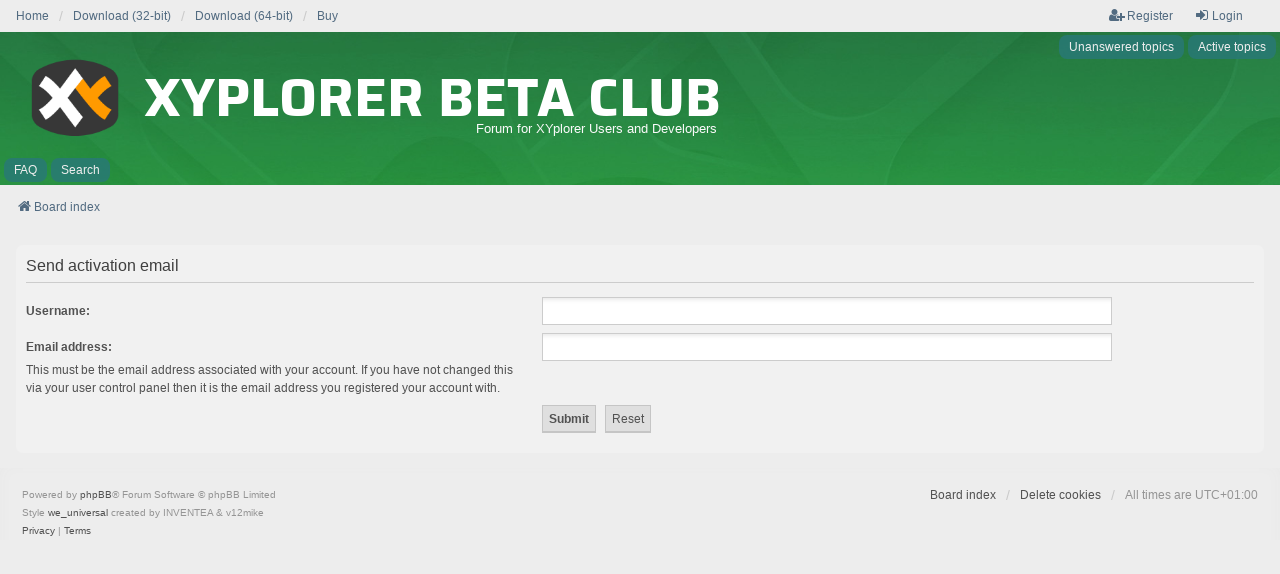

--- FILE ---
content_type: text/html; charset=UTF-8
request_url: https://www.xyplorer.com/xyfc/ucp.php?mode=resend_act&sid=4dee32b2788c317e42d6c8a528736971
body_size: 2702
content:
<!DOCTYPE html>
<html dir="ltr" lang="en-gb">
<head>
<meta charset="utf-8" />
<meta http-equiv="X-UA-Compatible" content="IE=edge">
<meta name="viewport" content="width=device-width, initial-scale=1" />
<link rel="shortcut icon" href="favicon.ico" type="image/x-icon">

<title>XYplorer Beta Club - User Control Panel - Send activation email</title>

	<link rel="alternate" type="application/atom+xml" title="Feed - XYplorer Beta Club" href="/xyfc/app.php/feed?sid=7e0765a0c5122b199f88d4fd35344da1">		<link rel="alternate" type="application/atom+xml" title="Feed - All forums" href="/xyfc/app.php/feed/forums?sid=7e0765a0c5122b199f88d4fd35344da1">					

<!--
	phpBB style name: we_universal
	Based on style:   prosilver (this is the default phpBB3 style)
	Original author:  Tom Beddard ( http://www.subBlue.com/ )
	Modified by:      nextgen ( http://xeronix.org/ )
	Modified by:      v12mike ( v12mike@ingenious.co.nz )
-->


<link href="./styles/prosilver/theme/stylesheet.css?assets_version=23" rel="stylesheet">
<link href="./assets/css/font-awesome.min.css?assets_version=23" rel="stylesheet">
<link href="./styles/we_universal/theme/common.css?assets_version=23" rel="stylesheet">
<link href="./styles/we_universal/theme/content.css?assets_version=23" rel="stylesheet">
<link href="./styles/we_universal/theme/cp.css?assets_version=23" rel="stylesheet">
<link href="./styles/we_universal/theme/forms.css?assets_version=23" rel="stylesheet">
<link href="./styles/we_universal/theme/colours.css?assets_version=23" rel="stylesheet">
<link href="./styles/we_universal/theme/responsive.css?assets_version=23" rel="stylesheet">
<link href="./styles/we_universal/theme/custom.css?assets_version=23" rel="stylesheet">




<!--[if lte IE 9]>
	<link href="./styles/prosilver/theme/tweaks.css?assets_version=23" rel="stylesheet">
<![endif]-->





<!--[if lt IE 9]>
	<script src="./styles/we_universal/template/html5shiv.min.js"></script>
<![endif]-->

</head>
<body id="phpbb" class="nojs notouch section-ucp ltr  logged-out">


<div id="wrap" class="wrap">
	<a id="top" class="top-anchor" accesskey="t"></a>

	<div class="inventea-headerbar">
		<nav class="inventea-wrapper inventea-userbar">
			<div class="dropdown-container hidden inventea-mobile-dropdown-menu">
	<a href="#" class="dropdown-trigger inventea-toggle"><i class="icon fa fa-bars"></i></a>
	<div class="dropdown hidden">
	<div class="pointer"><div class="pointer-inner"></div></div>
	<ul class="dropdown-contents" role="menubar">

		
		<li>
			<a href="./index.php?sid=7e0765a0c5122b199f88d4fd35344da1" role="menuitem">
				<i class="icon fa fa-fw fa-home" aria-hidden="true"></i>
				<span>Board index</span>
			</a>
		</li>		
		
		<li data-skip-responsive="true">
			<a id="menu_faq" href="/xyfc/app.php/help/faq?sid=7e0765a0c5122b199f88d4fd35344da1" rel="help" title="Frequently Asked Questions" role="menuitem">
				<i class="icon fa-question-circle fa-fw" aria-hidden="true"></i><span>FAQ</span>
			</a>
		</li>
		
					<li>
				<a href="./search.php?sid=7e0765a0c5122b199f88d4fd35344da1" role="menuitem">
					<i class="icon fa-search fa-fw" aria-hidden="true"></i><span>Search</span>
				</a>
			</li>

			
			
				

			<li>
				<a href="./search.php?search_id=unanswered&amp;sid=7e0765a0c5122b199f88d4fd35344da1" role="menuitem">
					<i class="icon fa-file-o fa-fw icon-gray" aria-hidden="true"></i><span>Unanswered topics</span>
				</a>
			</li>
			<li>
				<a href="./search.php?search_id=active_topics&amp;sid=7e0765a0c5122b199f88d4fd35344da1" role="menuitem">
					<i class="icon fa-file-o fa-fw icon-blue" aria-hidden="true"></i><span>Active topics</span>
				</a>
			</li>
			<li class="separator"></li>
		
		
										
				                    </ul>
    </div>
</div>


			<ul class="linklist bulletin inventea-user-menu" role="menubar">
			  <!-- 20201105: now here -->
        <li class="small-icon" style="margin-right: 0px;"><a href="https://www.xyplorer.com" title="Home" role="menuitem">Home</a></li>
        <li style="margin-right: 0px;"><a href="https://www.xyplorer.com/download.php?bit=32" title="Download" role="menuitem">Download (32-bit)</a></li>
        <li style="margin-right: 0px;"><a href="https://www.xyplorer.com/download.php?bit=64" title="Download" role="menuitem">Download (64-bit)</a></li>
        <li><a href="https://www.xyplorer.com/purchase.php" title="Buy" role="menuitem">Buy</a></li>

																		<li class="small-icon rightside" data-skip-responsive="true"><a href="./ucp.php?mode=login&amp;redirect=ucp.php%3Fmode%3Dresend_act&amp;sid=7e0765a0c5122b199f88d4fd35344da1" title="Login" accesskey="x" role="menuitem"><i class="icon fa-fw fa-sign-in" aria-hidden="true"></i>Login</a></li>
											<li class="small-icon rightside" data-skip-responsive="true"><a href="./ucp.php?mode=register&amp;sid=7e0765a0c5122b199f88d4fd35344da1" role="menuitem"><i class="icon fa-fw fa-user-plus" aria-hidden="true"></i>Register</a></li>
										
										
							</ul>
		</nav>
	</div>

		<div class="inventea-header inventea-wrapper">
			<header>
			
						<nav>
			<div class="inventea-posts-menu">
				<ul class="inventea-menu" role="menubar">
																														<li>
						<a href="./search.php?search_id=unanswered&amp;sid=7e0765a0c5122b199f88d4fd35344da1" role="menuitem">Unanswered topics</a>
					</li>
					<li>
						<a href="./search.php?search_id=active_topics&amp;sid=7e0765a0c5122b199f88d4fd35344da1" role="menuitem">Active topics</a>
					</li>
														</ul>
			</div>
			</nav>
			<div class="inventea-dashboard" role="banner">
				<a href="./index.php?sid=7e0765a0c5122b199f88d4fd35344da1" title="Board index">
			    <div class="inventea-sitename" style="position: absolute; left: 20px;">
			      <h1 style="line-height:1.0;"><img class="hidesmart" src="./styles/we_universal/theme/images/xyplorer-beta-mainpage-classic-anthra-320.png" alt="XYplorer Logo" style="float: left; width: 110px; height: 110px; margin-top: -28px;margin-right: 0px;">&nbsp;XYplorer Beta Club</h1>
				    <p class="hidesmart" style="font-size:13px; text-align:right;">Forum for XYplorer Users and Developers&nbsp;</p>
			    </div>					
				</a>
				<img class="inventea-dashboard-image" src="./styles/we_universal/theme/images/dashboard.jpg?assets_version=23" alt="forum header image">
			</div>

			<nav>
				<div class="inventea-forum-menu">
					<ul class="inventea-menu" role="menubar">
												<li id="button_faq">
							<a href="/xyfc/app.php/help/faq?sid=7e0765a0c5122b199f88d4fd35344da1" rel="help" title="Frequently Asked Questions" role="menuitem">FAQ</a>
						</li>
												<li>
							<a href="./search.php?sid=7e0765a0c5122b199f88d4fd35344da1" role="menuitem">Search</a>
						</li>
																																			</ul>
				</div>
			</nav>
				</header>
	</div>

	<div class="inventea-wrapper inventea-content" role="main">
		
		<ul id="nav-breadcrumbs" class="linklist navlinks" role="menubar">
			
									
						<li class="breadcrumbs" itemscope itemtype="http://schema.org/BreadcrumbList">
												<span class="crumb"  itemtype="http://schema.org/ListItem" itemprop="itemListElement" itemscope><a href="./index.php?sid=7e0765a0c5122b199f88d4fd35344da1" itemtype="https://schema.org/Thing" itemprop="item" accesskey="h" data-navbar-reference="index"><i class="icon fa-home fa-fw"></i><span itemprop="name">Board index</span></a><meta itemprop="position" content="1" /></span>					
											</li>
					</ul>

		
		

<form action="./ucp.php?mode=resend_act&amp;sid=7e0765a0c5122b199f88d4fd35344da1" method="post" id="resend">

<div class="panel">
	<div class="inner">

	<div class="content">
		<h2>Send activation email</h2>

		<fieldset>
		<dl>
			<dt><label for="username">Username:</label></dt>
			<dd><input class="inputbox narrow" type="text" name="username" id="username" size="25" /></dd>
		</dl>
		<dl>
			<dt><label for="email">Email address:</label><br /><span>This must be the email address associated with your account. If you have not changed this via your user control panel then it is the email address you registered your account with.</span></dt>
			<dd><input class="inputbox narrow" type="email" name="email" id="email" size="25" maxlength="100" /></dd>
		</dl>
		<dl>
			<dt>&nbsp;</dt>
			<dd><input type="hidden" name="creation_time" value="1768999495" />
<input type="hidden" name="form_token" value="3cc11091a24c2e050a0903f380cad43eedc6c632" />
<input type="submit" name="submit" id="submit" class="button1" value="Submit" tabindex="2" />&nbsp; <input type="reset" value="Reset" name="reset" class="button2" /></dd>
		</dl>
		</fieldset>
	</div>

	</div>
</div>
</form>

				
			</div>

	<div class="inventea-footer-wrapper">
		<div id="page-footer" class="inventea-footer" role="contentinfo">
			<nav>
	<ul id="nav-footer" class="nav-footer linklist" role="menubar">
		<li class="breadcrumbs">
									<span class="crumb"><a href="./index.php?sid=7e0765a0c5122b199f88d4fd35344da1" data-navbar-reference="index"><span>Board index</span></a></span>					</li>

				
				
					<li class="small-icon">
				<a href="./ucp.php?mode=delete_cookies&amp;sid=7e0765a0c5122b199f88d4fd35344da1" data-ajax="true" data-refresh="true" role="menuitem">Delete cookies</a>
			</li>
		
				<li>All times are <span title="Europe/Berlin">UTC+01:00</span></li>
			</ul>
</nav>

			<footer class="inventea-credits">
								<p class="footer-row">
					<span class="footer-copyright">Powered by <a href="https://www.phpbb.com/">phpBB</a>&reg; Forum Software &copy; phpBB Limited</span>
				</p>
								<p class="footer-row">
					<span class="footer-copyright">Style <a href="https://phpbb.com/customise/db/style/we_universal">we_universal</a>  created by INVENTEA & v12mike</span>
				</p>
								<p class="footer-row" role="menu">
					<a class="footer-link" href="./ucp.php?mode=privacy&amp;sid=7e0765a0c5122b199f88d4fd35344da1" title="Privacy" role="menuitem">
						<span class="footer-link-text">Privacy</span>
					</a>
					|
					<a class="footer-link" href="./ucp.php?mode=terms&amp;sid=7e0765a0c5122b199f88d4fd35344da1" title="Terms" role="menuitem">
						<span class="footer-link-text">Terms</span>
					</a>
				</p>
											</footer>
		</div>
	</div>

	<div id="darkenwrapper" class="darkenwrapper" data-ajax-error-title="AJAX error" data-ajax-error-text="Something went wrong when processing your request." data-ajax-error-text-abort="User aborted request." data-ajax-error-text-timeout="Your request timed out; please try again." data-ajax-error-text-parsererror="Something went wrong with the request and the server returned an invalid reply.">
		<div id="darken" class="darken">&nbsp;</div>
	</div>

	<div id="phpbb_alert" class="phpbb_alert" data-l-err="Error" data-l-timeout-processing-req="Request timed out.">
		<a href="#" class="alert_close">
			<i class="icon fa-times-circle fa-fw" aria-hidden="true"></i>
		</a>
	<h3 class="alert_title">&nbsp;</h3><p class="alert_text"></p>
	</div>
	<div id="phpbb_confirm" class="phpbb_alert">
		<a href="#" class="alert_close">
			<i class="icon fa-times-circle fa-fw" aria-hidden="true"></i>
		</a>
		<div class="alert_text"></div>
	</div>

<div>
	<a id="bottom" class="anchor" accesskey="z"></a>
	</div>
</div>

<script src="./assets/javascript/jquery-3.6.0.min.js?assets_version=23"></script>
<script src="./assets/javascript/core.js?assets_version=23"></script>



<script src="./styles/prosilver/template/forum_fn.js?assets_version=23"></script>
<script src="./styles/prosilver/template/ajax.js?assets_version=23"></script>



</body>
</html>
